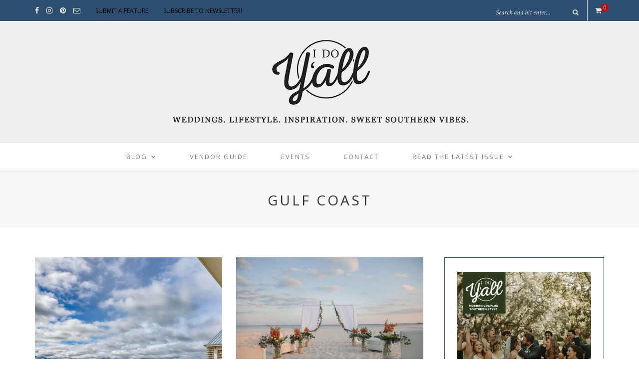

--- FILE ---
content_type: text/html; charset=UTF-8
request_url: https://www.idoyall.com/tag/gulf-coast/
body_size: 22098
content:
<!DOCTYPE html>
<html lang="en-US">
<head>

	<meta charset="UTF-8">
	<meta http-equiv="X-UA-Compatible" content="IE=edge">
	<meta name="viewport" content="width=device-width, initial-scale=1">

	<title>Gulf Coast Archives - I DO Y&#039;ALL</title>

	<link rel="profile" href="http://gmpg.org/xfn/11" />
	
		<link rel="shortcut icon" href="https://www.idoyall.com/wp-content/uploads/2017/05/favicon-2.png" />
		
	<link rel="alternate" type="application/rss+xml" title="I DO Y&#039;ALL RSS Feed" href="https://www.idoyall.com/feed/" />
	<link rel="alternate" type="application/atom+xml" title="I DO Y&#039;ALL Atom Feed" href="https://www.idoyall.com/feed/atom/" />
	<link rel="pingback" href="https://www.idoyall.com/xmlrpc.php" />

	<meta name='robots' content='index, follow, max-image-preview:large, max-snippet:-1, max-video-preview:-1' />
	<style>img:is([sizes="auto" i], [sizes^="auto," i]) { contain-intrinsic-size: 3000px 1500px }</style>
	
<!-- Google Tag Manager by PYS -->
    <script data-cfasync="false" data-pagespeed-no-defer>
	    window.dataLayerPYS = window.dataLayerPYS || [];
	</script>
<!-- End Google Tag Manager by PYS -->
	<!-- This site is optimized with the Yoast SEO plugin v26.8 - https://yoast.com/product/yoast-seo-wordpress/ -->
	<link rel="canonical" href="https://www.idoyall.com/tag/gulf-coast/" />
	<meta property="og:locale" content="en_US" />
	<meta property="og:type" content="article" />
	<meta property="og:title" content="Gulf Coast Archives - I DO Y&#039;ALL" />
	<meta property="og:url" content="https://www.idoyall.com/tag/gulf-coast/" />
	<meta property="og:site_name" content="I DO Y&#039;ALL" />
	<meta property="og:image" content="https://www.idoyall.com/wp-content/uploads/2017/05/favicon-2.png" />
	<meta property="og:image:width" content="512" />
	<meta property="og:image:height" content="512" />
	<meta property="og:image:type" content="image/png" />
	<meta name="twitter:card" content="summary_large_image" />
	<meta name="twitter:site" content="@idoyall" />
	<script type="application/ld+json" class="yoast-schema-graph">{"@context":"https://schema.org","@graph":[{"@type":"CollectionPage","@id":"https://www.idoyall.com/tag/gulf-coast/","url":"https://www.idoyall.com/tag/gulf-coast/","name":"Gulf Coast Archives - I DO Y&#039;ALL","isPartOf":{"@id":"https://www.idoyall.com/#website"},"primaryImageOfPage":{"@id":"https://www.idoyall.com/tag/gulf-coast/#primaryimage"},"image":{"@id":"https://www.idoyall.com/tag/gulf-coast/#primaryimage"},"thumbnailUrl":"https://www.idoyall.com/wp-content/uploads/2020/10/Gulf-Coast-Beach-House-Wedding-Must-Haves-featured-image.jpg","breadcrumb":{"@id":"https://www.idoyall.com/tag/gulf-coast/#breadcrumb"},"inLanguage":"en-US"},{"@type":"ImageObject","inLanguage":"en-US","@id":"https://www.idoyall.com/tag/gulf-coast/#primaryimage","url":"https://www.idoyall.com/wp-content/uploads/2020/10/Gulf-Coast-Beach-House-Wedding-Must-Haves-featured-image.jpg","contentUrl":"https://www.idoyall.com/wp-content/uploads/2020/10/Gulf-Coast-Beach-House-Wedding-Must-Haves-featured-image.jpg","width":680,"height":790},{"@type":"BreadcrumbList","@id":"https://www.idoyall.com/tag/gulf-coast/#breadcrumb","itemListElement":[{"@type":"ListItem","position":1,"name":"Home","item":"https://www.idoyall.com/"},{"@type":"ListItem","position":2,"name":"Gulf Coast"}]},{"@type":"WebSite","@id":"https://www.idoyall.com/#website","url":"https://www.idoyall.com/","name":"I DO YALL","description":"A wedding blog with a southern vibe.","publisher":{"@id":"https://www.idoyall.com/#organization"},"potentialAction":[{"@type":"SearchAction","target":{"@type":"EntryPoint","urlTemplate":"https://www.idoyall.com/?s={search_term_string}"},"query-input":{"@type":"PropertyValueSpecification","valueRequired":true,"valueName":"search_term_string"}}],"inLanguage":"en-US"},{"@type":"Organization","@id":"https://www.idoyall.com/#organization","name":"I Do Y'all","url":"https://www.idoyall.com/","logo":{"@type":"ImageObject","inLanguage":"en-US","@id":"https://www.idoyall.com/#/schema/logo/image/","url":"https://www.idoyall.com/wp-content/uploads/2017/04/idoyall-logo-for-blog.png","contentUrl":"https://www.idoyall.com/wp-content/uploads/2017/04/idoyall-logo-for-blog.png","width":1468,"height":1468,"caption":"I Do Y'all"},"image":{"@id":"https://www.idoyall.com/#/schema/logo/image/"},"sameAs":["https://www.facebook.com/idoyallblog","https://x.com/idoyall","https://www.instagram.com/idoyallblog/","https://www.pinterest.com/idoyall/"]}]}</script>
	<!-- / Yoast SEO plugin. -->


<script type='application/javascript'  id='pys-version-script'>console.log('PixelYourSite Free version 11.1.5.2');</script>
<link rel='dns-prefetch' href='//widgetlogic.org' />
<link rel='dns-prefetch' href='//www.googletagmanager.com' />
<link rel='dns-prefetch' href='//fonts.googleapis.com' />
<link rel='dns-prefetch' href='//pagead2.googlesyndication.com' />
<link rel="alternate" type="application/rss+xml" title="I DO Y&#039;ALL &raquo; Feed" href="https://www.idoyall.com/feed/" />
<link rel="alternate" type="application/rss+xml" title="I DO Y&#039;ALL &raquo; Comments Feed" href="https://www.idoyall.com/comments/feed/" />
<link rel="alternate" type="text/calendar" title="I DO Y&#039;ALL &raquo; iCal Feed" href="https://www.idoyall.com/events/?ical=1" />
<link rel="alternate" type="application/rss+xml" title="I DO Y&#039;ALL &raquo; Gulf Coast Tag Feed" href="https://www.idoyall.com/tag/gulf-coast/feed/" />
		<!-- This site uses the Google Analytics by ExactMetrics plugin v7.3.4 - Using Analytics tracking - https://www.exactmetrics.com/ -->
							<script src="//www.googletagmanager.com/gtag/js?id=UA-145075144-1"  data-cfasync="false" data-wpfc-render="false" type="text/javascript" async></script>
			<script data-cfasync="false" data-wpfc-render="false" type="text/javascript">
				var em_version = '7.3.4';
				var em_track_user = true;
				var em_no_track_reason = '';
				
								var disableStrs = [
															'ga-disable-UA-145075144-1',
									];

				/* Function to detect opted out users */
				function __gtagTrackerIsOptedOut() {
					for ( var index = 0; index < disableStrs.length; index++ ) {
						if ( document.cookie.indexOf( disableStrs[ index ] + '=true' ) > -1 ) {
							return true;
						}
					}

					return false;
				}

				/* Disable tracking if the opt-out cookie exists. */
				if ( __gtagTrackerIsOptedOut() ) {
					for ( var index = 0; index < disableStrs.length; index++ ) {
						window[ disableStrs[ index ] ] = true;
					}
				}

				/* Opt-out function */
				function __gtagTrackerOptout() {
					for ( var index = 0; index < disableStrs.length; index++ ) {
						document.cookie = disableStrs[ index ] + '=true; expires=Thu, 31 Dec 2099 23:59:59 UTC; path=/';
						window[ disableStrs[ index ] ] = true;
					}
				}

				if ( 'undefined' === typeof gaOptout ) {
					function gaOptout() {
						__gtagTrackerOptout();
					}
				}
								window.dataLayerPYS = window.dataLayerPYS || [];

				window.ExactMetricsDualTracker = {
					helpers: {},
					trackers: {},
				};
				if ( em_track_user ) {
					function __gtagDataLayer() {
						dataLayer.push( arguments );
					}

					function __gtagTracker( type, name, parameters ) {
						if (!parameters) {
							parameters = {};
						}

						if (parameters.send_to) {
							__gtagDataLayer.apply( null, arguments );
							return;
						}

						if ( type === 'event' ) {
							
															parameters.send_to = exactmetrics_frontend.ua;
								__gtagDataLayer( type, name, parameters );
													} else {
							__gtagDataLayer.apply( null, arguments );
						}
					}
					__gtagTracker( 'js', new Date() );
					__gtagTracker( 'set', {
						'developer_id.dNDMyYj' : true,
											} );
															__gtagTracker( 'config', 'UA-145075144-1', {"use_amp_client_id":"true","forceSSL":"true","anonymize_ip":"true"} );
										window.gtag = __gtagTracker;											(function () {
							/* https://developers.google.com/analytics/devguides/collection/analyticsjs/ */
							/* ga and __gaTracker compatibility shim. */
							var noopfn = function () {
								return null;
							};
							var newtracker = function () {
								return new Tracker();
							};
							var Tracker = function () {
								return null;
							};
							var p = Tracker.prototype;
							p.get = noopfn;
							p.set = noopfn;
							p.send = function (){
								var args = Array.prototype.slice.call(arguments);
								args.unshift( 'send' );
								__gaTracker.apply(null, args);
							};
							var __gaTracker = function () {
								var len = arguments.length;
								if ( len === 0 ) {
									return;
								}
								var f = arguments[len - 1];
								if ( typeof f !== 'object' || f === null || typeof f.hitCallback !== 'function' ) {
									if ( 'send' === arguments[0] ) {
										var hitConverted, hitObject = false, action;
										if ( 'event' === arguments[1] ) {
											if ( 'undefined' !== typeof arguments[3] ) {
												hitObject = {
													'eventAction': arguments[3],
													'eventCategory': arguments[2],
													'eventLabel': arguments[4],
													'value': arguments[5] ? arguments[5] : 1,
												}
											}
										}
										if ( 'pageview' === arguments[1] ) {
											if ( 'undefined' !== typeof arguments[2] ) {
												hitObject = {
													'eventAction': 'page_view',
													'page_path' : arguments[2],
												}
											}
										}
										if ( typeof arguments[2] === 'object' ) {
											hitObject = arguments[2];
										}
										if ( typeof arguments[5] === 'object' ) {
											Object.assign( hitObject, arguments[5] );
										}
										if ( 'undefined' !== typeof arguments[1].hitType ) {
											hitObject = arguments[1];
											if ( 'pageview' === hitObject.hitType ) {
												hitObject.eventAction = 'page_view';
											}
										}
										if ( hitObject ) {
											action = 'timing' === arguments[1].hitType ? 'timing_complete' : hitObject.eventAction;
											hitConverted = mapArgs( hitObject );
											__gtagTracker( 'event', action, hitConverted );
										}
									}
									return;
								}

								function mapArgs( args ) {
									var arg, hit = {};
									var gaMap = {
										'eventCategory': 'event_category',
										'eventAction': 'event_action',
										'eventLabel': 'event_label',
										'eventValue': 'event_value',
										'nonInteraction': 'non_interaction',
										'timingCategory': 'event_category',
										'timingVar': 'name',
										'timingValue': 'value',
										'timingLabel': 'event_label',
										'page' : 'page_path',
										'location' : 'page_location',
										'title' : 'page_title',
									};
									for ( arg in args ) {
																				if ( ! ( ! args.hasOwnProperty(arg) || ! gaMap.hasOwnProperty(arg) ) ) {
											hit[gaMap[arg]] = args[arg];
										} else {
											hit[arg] = args[arg];
										}
									}
									return hit;
								}

								try {
									f.hitCallback();
								} catch ( ex ) {
								}
							};
							__gaTracker.create = newtracker;
							__gaTracker.getByName = newtracker;
							__gaTracker.getAll = function () {
								return [];
							};
							__gaTracker.remove = noopfn;
							__gaTracker.loaded = true;
							window['__gaTracker'] = __gaTracker;
						})();
									} else {
										console.log( "" );
					( function () {
							function __gtagTracker() {
								return null;
							}
							window['__gtagTracker'] = __gtagTracker;
							window['gtag'] = __gtagTracker;
					} )();
									}
			</script>
				<!-- / Google Analytics by ExactMetrics -->
		<script type="text/javascript">
/* <![CDATA[ */
window._wpemojiSettings = {"baseUrl":"https:\/\/s.w.org\/images\/core\/emoji\/16.0.1\/72x72\/","ext":".png","svgUrl":"https:\/\/s.w.org\/images\/core\/emoji\/16.0.1\/svg\/","svgExt":".svg","source":{"concatemoji":"https:\/\/www.idoyall.com\/wp-includes\/js\/wp-emoji-release.min.js?ver=6.8.3"}};
/*! This file is auto-generated */
!function(s,n){var o,i,e;function c(e){try{var t={supportTests:e,timestamp:(new Date).valueOf()};sessionStorage.setItem(o,JSON.stringify(t))}catch(e){}}function p(e,t,n){e.clearRect(0,0,e.canvas.width,e.canvas.height),e.fillText(t,0,0);var t=new Uint32Array(e.getImageData(0,0,e.canvas.width,e.canvas.height).data),a=(e.clearRect(0,0,e.canvas.width,e.canvas.height),e.fillText(n,0,0),new Uint32Array(e.getImageData(0,0,e.canvas.width,e.canvas.height).data));return t.every(function(e,t){return e===a[t]})}function u(e,t){e.clearRect(0,0,e.canvas.width,e.canvas.height),e.fillText(t,0,0);for(var n=e.getImageData(16,16,1,1),a=0;a<n.data.length;a++)if(0!==n.data[a])return!1;return!0}function f(e,t,n,a){switch(t){case"flag":return n(e,"\ud83c\udff3\ufe0f\u200d\u26a7\ufe0f","\ud83c\udff3\ufe0f\u200b\u26a7\ufe0f")?!1:!n(e,"\ud83c\udde8\ud83c\uddf6","\ud83c\udde8\u200b\ud83c\uddf6")&&!n(e,"\ud83c\udff4\udb40\udc67\udb40\udc62\udb40\udc65\udb40\udc6e\udb40\udc67\udb40\udc7f","\ud83c\udff4\u200b\udb40\udc67\u200b\udb40\udc62\u200b\udb40\udc65\u200b\udb40\udc6e\u200b\udb40\udc67\u200b\udb40\udc7f");case"emoji":return!a(e,"\ud83e\udedf")}return!1}function g(e,t,n,a){var r="undefined"!=typeof WorkerGlobalScope&&self instanceof WorkerGlobalScope?new OffscreenCanvas(300,150):s.createElement("canvas"),o=r.getContext("2d",{willReadFrequently:!0}),i=(o.textBaseline="top",o.font="600 32px Arial",{});return e.forEach(function(e){i[e]=t(o,e,n,a)}),i}function t(e){var t=s.createElement("script");t.src=e,t.defer=!0,s.head.appendChild(t)}"undefined"!=typeof Promise&&(o="wpEmojiSettingsSupports",i=["flag","emoji"],n.supports={everything:!0,everythingExceptFlag:!0},e=new Promise(function(e){s.addEventListener("DOMContentLoaded",e,{once:!0})}),new Promise(function(t){var n=function(){try{var e=JSON.parse(sessionStorage.getItem(o));if("object"==typeof e&&"number"==typeof e.timestamp&&(new Date).valueOf()<e.timestamp+604800&&"object"==typeof e.supportTests)return e.supportTests}catch(e){}return null}();if(!n){if("undefined"!=typeof Worker&&"undefined"!=typeof OffscreenCanvas&&"undefined"!=typeof URL&&URL.createObjectURL&&"undefined"!=typeof Blob)try{var e="postMessage("+g.toString()+"("+[JSON.stringify(i),f.toString(),p.toString(),u.toString()].join(",")+"));",a=new Blob([e],{type:"text/javascript"}),r=new Worker(URL.createObjectURL(a),{name:"wpTestEmojiSupports"});return void(r.onmessage=function(e){c(n=e.data),r.terminate(),t(n)})}catch(e){}c(n=g(i,f,p,u))}t(n)}).then(function(e){for(var t in e)n.supports[t]=e[t],n.supports.everything=n.supports.everything&&n.supports[t],"flag"!==t&&(n.supports.everythingExceptFlag=n.supports.everythingExceptFlag&&n.supports[t]);n.supports.everythingExceptFlag=n.supports.everythingExceptFlag&&!n.supports.flag,n.DOMReady=!1,n.readyCallback=function(){n.DOMReady=!0}}).then(function(){return e}).then(function(){var e;n.supports.everything||(n.readyCallback(),(e=n.source||{}).concatemoji?t(e.concatemoji):e.wpemoji&&e.twemoji&&(t(e.twemoji),t(e.wpemoji)))}))}((window,document),window._wpemojiSettings);
/* ]]> */
</script>
<link rel='stylesheet' id='stripe-main-styles-css' href='https://www.idoyall.com/wp-content/mu-plugins/vendor/godaddy/mwc-core/assets/css/stripe-settings.css' type='text/css' media='all' />
<link rel='stylesheet' id='pt-cv-public-style-css' href='https://www.idoyall.com/wp-content/plugins/content-views-query-and-display-post-page/public/assets/css/cv.css?ver=4.2.1' type='text/css' media='all' />
<style id='wp-emoji-styles-inline-css' type='text/css'>

	img.wp-smiley, img.emoji {
		display: inline !important;
		border: none !important;
		box-shadow: none !important;
		height: 1em !important;
		width: 1em !important;
		margin: 0 0.07em !important;
		vertical-align: -0.1em !important;
		background: none !important;
		padding: 0 !important;
	}
</style>
<link rel='stylesheet' id='wp-block-library-css' href='https://www.idoyall.com/wp-includes/css/dist/block-library/style.min.css?ver=6.8.3' type='text/css' media='all' />
<style id='classic-theme-styles-inline-css' type='text/css'>
/*! This file is auto-generated */
.wp-block-button__link{color:#fff;background-color:#32373c;border-radius:9999px;box-shadow:none;text-decoration:none;padding:calc(.667em + 2px) calc(1.333em + 2px);font-size:1.125em}.wp-block-file__button{background:#32373c;color:#fff;text-decoration:none}
</style>
<link rel='stylesheet' id='coblocks-frontend-css' href='https://www.idoyall.com/wp-content/plugins/coblocks/dist/style-coblocks-1.css?ver=3.1.16' type='text/css' media='all' />
<link rel='stylesheet' id='coblocks-extensions-css' href='https://www.idoyall.com/wp-content/plugins/coblocks/dist/style-coblocks-extensions.css?ver=3.1.16' type='text/css' media='all' />
<link rel='stylesheet' id='coblocks-animation-css' href='https://www.idoyall.com/wp-content/plugins/coblocks/dist/style-coblocks-animation.css?ver=2677611078ee87eb3b1c' type='text/css' media='all' />
<link rel='stylesheet' id='block-widget-css' href='https://www.idoyall.com/wp-content/plugins/widget-logic/block_widget/css/widget.css?ver=1768295868' type='text/css' media='all' />
<style id='global-styles-inline-css' type='text/css'>
:root{--wp--preset--aspect-ratio--square: 1;--wp--preset--aspect-ratio--4-3: 4/3;--wp--preset--aspect-ratio--3-4: 3/4;--wp--preset--aspect-ratio--3-2: 3/2;--wp--preset--aspect-ratio--2-3: 2/3;--wp--preset--aspect-ratio--16-9: 16/9;--wp--preset--aspect-ratio--9-16: 9/16;--wp--preset--color--black: #000000;--wp--preset--color--cyan-bluish-gray: #abb8c3;--wp--preset--color--white: #ffffff;--wp--preset--color--pale-pink: #f78da7;--wp--preset--color--vivid-red: #cf2e2e;--wp--preset--color--luminous-vivid-orange: #ff6900;--wp--preset--color--luminous-vivid-amber: #fcb900;--wp--preset--color--light-green-cyan: #7bdcb5;--wp--preset--color--vivid-green-cyan: #00d084;--wp--preset--color--pale-cyan-blue: #8ed1fc;--wp--preset--color--vivid-cyan-blue: #0693e3;--wp--preset--color--vivid-purple: #9b51e0;--wp--preset--gradient--vivid-cyan-blue-to-vivid-purple: linear-gradient(135deg,rgba(6,147,227,1) 0%,rgb(155,81,224) 100%);--wp--preset--gradient--light-green-cyan-to-vivid-green-cyan: linear-gradient(135deg,rgb(122,220,180) 0%,rgb(0,208,130) 100%);--wp--preset--gradient--luminous-vivid-amber-to-luminous-vivid-orange: linear-gradient(135deg,rgba(252,185,0,1) 0%,rgba(255,105,0,1) 100%);--wp--preset--gradient--luminous-vivid-orange-to-vivid-red: linear-gradient(135deg,rgba(255,105,0,1) 0%,rgb(207,46,46) 100%);--wp--preset--gradient--very-light-gray-to-cyan-bluish-gray: linear-gradient(135deg,rgb(238,238,238) 0%,rgb(169,184,195) 100%);--wp--preset--gradient--cool-to-warm-spectrum: linear-gradient(135deg,rgb(74,234,220) 0%,rgb(151,120,209) 20%,rgb(207,42,186) 40%,rgb(238,44,130) 60%,rgb(251,105,98) 80%,rgb(254,248,76) 100%);--wp--preset--gradient--blush-light-purple: linear-gradient(135deg,rgb(255,206,236) 0%,rgb(152,150,240) 100%);--wp--preset--gradient--blush-bordeaux: linear-gradient(135deg,rgb(254,205,165) 0%,rgb(254,45,45) 50%,rgb(107,0,62) 100%);--wp--preset--gradient--luminous-dusk: linear-gradient(135deg,rgb(255,203,112) 0%,rgb(199,81,192) 50%,rgb(65,88,208) 100%);--wp--preset--gradient--pale-ocean: linear-gradient(135deg,rgb(255,245,203) 0%,rgb(182,227,212) 50%,rgb(51,167,181) 100%);--wp--preset--gradient--electric-grass: linear-gradient(135deg,rgb(202,248,128) 0%,rgb(113,206,126) 100%);--wp--preset--gradient--midnight: linear-gradient(135deg,rgb(2,3,129) 0%,rgb(40,116,252) 100%);--wp--preset--font-size--small: 13px;--wp--preset--font-size--medium: 20px;--wp--preset--font-size--large: 36px;--wp--preset--font-size--x-large: 42px;--wp--preset--spacing--20: 0.44rem;--wp--preset--spacing--30: 0.67rem;--wp--preset--spacing--40: 1rem;--wp--preset--spacing--50: 1.5rem;--wp--preset--spacing--60: 2.25rem;--wp--preset--spacing--70: 3.38rem;--wp--preset--spacing--80: 5.06rem;--wp--preset--shadow--natural: 6px 6px 9px rgba(0, 0, 0, 0.2);--wp--preset--shadow--deep: 12px 12px 50px rgba(0, 0, 0, 0.4);--wp--preset--shadow--sharp: 6px 6px 0px rgba(0, 0, 0, 0.2);--wp--preset--shadow--outlined: 6px 6px 0px -3px rgba(255, 255, 255, 1), 6px 6px rgba(0, 0, 0, 1);--wp--preset--shadow--crisp: 6px 6px 0px rgba(0, 0, 0, 1);}:where(.is-layout-flex){gap: 0.5em;}:where(.is-layout-grid){gap: 0.5em;}body .is-layout-flex{display: flex;}.is-layout-flex{flex-wrap: wrap;align-items: center;}.is-layout-flex > :is(*, div){margin: 0;}body .is-layout-grid{display: grid;}.is-layout-grid > :is(*, div){margin: 0;}:where(.wp-block-columns.is-layout-flex){gap: 2em;}:where(.wp-block-columns.is-layout-grid){gap: 2em;}:where(.wp-block-post-template.is-layout-flex){gap: 1.25em;}:where(.wp-block-post-template.is-layout-grid){gap: 1.25em;}.has-black-color{color: var(--wp--preset--color--black) !important;}.has-cyan-bluish-gray-color{color: var(--wp--preset--color--cyan-bluish-gray) !important;}.has-white-color{color: var(--wp--preset--color--white) !important;}.has-pale-pink-color{color: var(--wp--preset--color--pale-pink) !important;}.has-vivid-red-color{color: var(--wp--preset--color--vivid-red) !important;}.has-luminous-vivid-orange-color{color: var(--wp--preset--color--luminous-vivid-orange) !important;}.has-luminous-vivid-amber-color{color: var(--wp--preset--color--luminous-vivid-amber) !important;}.has-light-green-cyan-color{color: var(--wp--preset--color--light-green-cyan) !important;}.has-vivid-green-cyan-color{color: var(--wp--preset--color--vivid-green-cyan) !important;}.has-pale-cyan-blue-color{color: var(--wp--preset--color--pale-cyan-blue) !important;}.has-vivid-cyan-blue-color{color: var(--wp--preset--color--vivid-cyan-blue) !important;}.has-vivid-purple-color{color: var(--wp--preset--color--vivid-purple) !important;}.has-black-background-color{background-color: var(--wp--preset--color--black) !important;}.has-cyan-bluish-gray-background-color{background-color: var(--wp--preset--color--cyan-bluish-gray) !important;}.has-white-background-color{background-color: var(--wp--preset--color--white) !important;}.has-pale-pink-background-color{background-color: var(--wp--preset--color--pale-pink) !important;}.has-vivid-red-background-color{background-color: var(--wp--preset--color--vivid-red) !important;}.has-luminous-vivid-orange-background-color{background-color: var(--wp--preset--color--luminous-vivid-orange) !important;}.has-luminous-vivid-amber-background-color{background-color: var(--wp--preset--color--luminous-vivid-amber) !important;}.has-light-green-cyan-background-color{background-color: var(--wp--preset--color--light-green-cyan) !important;}.has-vivid-green-cyan-background-color{background-color: var(--wp--preset--color--vivid-green-cyan) !important;}.has-pale-cyan-blue-background-color{background-color: var(--wp--preset--color--pale-cyan-blue) !important;}.has-vivid-cyan-blue-background-color{background-color: var(--wp--preset--color--vivid-cyan-blue) !important;}.has-vivid-purple-background-color{background-color: var(--wp--preset--color--vivid-purple) !important;}.has-black-border-color{border-color: var(--wp--preset--color--black) !important;}.has-cyan-bluish-gray-border-color{border-color: var(--wp--preset--color--cyan-bluish-gray) !important;}.has-white-border-color{border-color: var(--wp--preset--color--white) !important;}.has-pale-pink-border-color{border-color: var(--wp--preset--color--pale-pink) !important;}.has-vivid-red-border-color{border-color: var(--wp--preset--color--vivid-red) !important;}.has-luminous-vivid-orange-border-color{border-color: var(--wp--preset--color--luminous-vivid-orange) !important;}.has-luminous-vivid-amber-border-color{border-color: var(--wp--preset--color--luminous-vivid-amber) !important;}.has-light-green-cyan-border-color{border-color: var(--wp--preset--color--light-green-cyan) !important;}.has-vivid-green-cyan-border-color{border-color: var(--wp--preset--color--vivid-green-cyan) !important;}.has-pale-cyan-blue-border-color{border-color: var(--wp--preset--color--pale-cyan-blue) !important;}.has-vivid-cyan-blue-border-color{border-color: var(--wp--preset--color--vivid-cyan-blue) !important;}.has-vivid-purple-border-color{border-color: var(--wp--preset--color--vivid-purple) !important;}.has-vivid-cyan-blue-to-vivid-purple-gradient-background{background: var(--wp--preset--gradient--vivid-cyan-blue-to-vivid-purple) !important;}.has-light-green-cyan-to-vivid-green-cyan-gradient-background{background: var(--wp--preset--gradient--light-green-cyan-to-vivid-green-cyan) !important;}.has-luminous-vivid-amber-to-luminous-vivid-orange-gradient-background{background: var(--wp--preset--gradient--luminous-vivid-amber-to-luminous-vivid-orange) !important;}.has-luminous-vivid-orange-to-vivid-red-gradient-background{background: var(--wp--preset--gradient--luminous-vivid-orange-to-vivid-red) !important;}.has-very-light-gray-to-cyan-bluish-gray-gradient-background{background: var(--wp--preset--gradient--very-light-gray-to-cyan-bluish-gray) !important;}.has-cool-to-warm-spectrum-gradient-background{background: var(--wp--preset--gradient--cool-to-warm-spectrum) !important;}.has-blush-light-purple-gradient-background{background: var(--wp--preset--gradient--blush-light-purple) !important;}.has-blush-bordeaux-gradient-background{background: var(--wp--preset--gradient--blush-bordeaux) !important;}.has-luminous-dusk-gradient-background{background: var(--wp--preset--gradient--luminous-dusk) !important;}.has-pale-ocean-gradient-background{background: var(--wp--preset--gradient--pale-ocean) !important;}.has-electric-grass-gradient-background{background: var(--wp--preset--gradient--electric-grass) !important;}.has-midnight-gradient-background{background: var(--wp--preset--gradient--midnight) !important;}.has-small-font-size{font-size: var(--wp--preset--font-size--small) !important;}.has-medium-font-size{font-size: var(--wp--preset--font-size--medium) !important;}.has-large-font-size{font-size: var(--wp--preset--font-size--large) !important;}.has-x-large-font-size{font-size: var(--wp--preset--font-size--x-large) !important;}
:where(.wp-block-post-template.is-layout-flex){gap: 1.25em;}:where(.wp-block-post-template.is-layout-grid){gap: 1.25em;}
:where(.wp-block-columns.is-layout-flex){gap: 2em;}:where(.wp-block-columns.is-layout-grid){gap: 2em;}
:root :where(.wp-block-pullquote){font-size: 1.5em;line-height: 1.6;}
</style>
<link crossorigin="anonymous" rel='stylesheet' id='coblocks-block-fonts-css' href='//fonts.googleapis.com/css?family=Playfair+Display%3A100%2C100italic%2C200%2C200italic%2C300%2C300italic%2C400%2C400italic%2C500%2C500italic%2C600%2C600italic%2C700%2C700italic%2C800%2C800italic%2C900%2C900italic%7C&#038;ver=3.1.16' type='text/css' media='all' />
<link rel='stylesheet' id='contact-form-7-css' href='https://www.idoyall.com/wp-content/plugins/contact-form-7/includes/css/styles.css?ver=6.1.4' type='text/css' media='all' />
<link rel='stylesheet' id='searchandfilter-css' href='https://www.idoyall.com/wp-content/plugins/search-filter/style.css?ver=1' type='text/css' media='all' />
<link rel='stylesheet' id='owl.carousel.css-css' href='https://www.idoyall.com/wp-content/plugins/showcase-visual-composer-addon/assets/css/owl.carousel.min.css?ver=1.3.3' type='text/css' media='' />
<link rel='stylesheet' id='owl.theme.css-css' href='https://www.idoyall.com/wp-content/plugins/showcase-visual-composer-addon/assets/css/owl.theme.min.css?ver=1.3.3' type='text/css' media='' />
<link rel='stylesheet' id='sc.vc.addon.style-css' href='https://www.idoyall.com/wp-content/plugins/showcase-visual-composer-addon/assets/css/style.min.css?ver=1.0.4' type='text/css' media='' />
<link rel='stylesheet' id='woocommerce-layout-css' href='https://www.idoyall.com/wp-content/plugins/woocommerce/assets/css/woocommerce-layout.css?ver=10.4.3' type='text/css' media='all' />
<link rel='stylesheet' id='woocommerce-smallscreen-css' href='https://www.idoyall.com/wp-content/plugins/woocommerce/assets/css/woocommerce-smallscreen.css?ver=10.4.3' type='text/css' media='only screen and (max-width: 768px)' />
<link rel='stylesheet' id='woocommerce-general-css' href='https://www.idoyall.com/wp-content/plugins/woocommerce/assets/css/woocommerce.css?ver=10.4.3' type='text/css' media='all' />
<style id='woocommerce-inline-inline-css' type='text/css'>
.woocommerce form .form-row .required { visibility: visible; }
</style>
<link rel='stylesheet' id='wp-components-css' href='https://www.idoyall.com/wp-includes/css/dist/components/style.min.css?ver=6.8.3' type='text/css' media='all' />
<link rel='stylesheet' id='godaddy-styles-css' href='https://www.idoyall.com/wp-content/plugins/coblocks/includes/Dependencies/GoDaddy/Styles/build/latest.css?ver=2.0.2' type='text/css' media='all' />
<link rel='stylesheet' id='sp_style-css' href='https://www.idoyall.com/wp-content/themes/oleander/style.css?ver=6.8.3' type='text/css' media='all' />
<link rel='stylesheet' id='fontawesome-css-css' href='https://www.idoyall.com/wp-content/themes/oleander/css/font-awesome.min.css?ver=6.8.3' type='text/css' media='all' />
<link rel='stylesheet' id='bxslider-css-css' href='https://www.idoyall.com/wp-content/themes/oleander/css/jquery.bxslider.css?ver=6.8.3' type='text/css' media='all' />
<link rel='stylesheet' id='responsive-css' href='https://www.idoyall.com/wp-content/themes/oleander/css/responsive.css?ver=6.8.3' type='text/css' media='all' />
<link crossorigin="anonymous" rel='stylesheet' id='default_font-css' href='https://fonts.googleapis.com/css?family=Open+Sans%3A400%2C400italic%2C700%2C700italic&#038;subset=latin%2Clatin-ext&#038;ver=6.8.3' type='text/css' media='all' />
<link crossorigin="anonymous" rel='stylesheet' id='default_headings-css' href='https://fonts.googleapis.com/css?family=Playfair+Display%3A400%2C400italic%2C700%2C700italic&#038;subset=latin%2Clatin-ext&#038;ver=6.8.3' type='text/css' media='all' />
<link crossorigin="anonymous" rel='stylesheet' id='default_secondary-css' href='https://fonts.googleapis.com/css?family=Crimson+Text%3A400%2C400italic%2C700&#038;ver=6.8.3' type='text/css' media='all' />
<script type="text/javascript" id="exactmetrics-frontend-script-js-extra">
/* <![CDATA[ */
var exactmetrics_frontend = {"js_events_tracking":"true","download_extensions":"zip,mp3,mpeg,pdf,docx,pptx,xlsx,rar","inbound_paths":"[{\"path\":\"\\\/go\\\/\",\"label\":\"affiliate\"},{\"path\":\"\\\/recommend\\\/\",\"label\":\"affiliate\"}]","home_url":"https:\/\/www.idoyall.com","hash_tracking":"false","ua":"UA-145075144-1","v4_id":""};
/* ]]> */
</script>
<script type="text/javascript" src="https://www.idoyall.com/wp-content/plugins/exactmetrics-premium/assets/js/frontend-gtag.min.js?ver=7.3.4" id="exactmetrics-frontend-script-js"></script>
<script type="text/javascript" src="https://www.idoyall.com/wp-includes/js/tinymce/tinymce.min.js?ver=49110-20250317" id="wp-tinymce-root-js"></script>
<script type="text/javascript" src="https://www.idoyall.com/wp-includes/js/tinymce/plugins/compat3x/plugin.min.js?ver=49110-20250317" id="wp-tinymce-js"></script>
<script type="text/javascript" src="https://www.idoyall.com/wp-includes/js/jquery/jquery.min.js?ver=3.7.1" id="jquery-core-js"></script>
<script type="text/javascript" src="https://www.idoyall.com/wp-includes/js/jquery/jquery-migrate.min.js?ver=3.4.1" id="jquery-migrate-js"></script>
<script type="text/javascript" src="https://www.idoyall.com/wp-content/plugins/woocommerce/assets/js/jquery-blockui/jquery.blockUI.min.js?ver=2.7.0-wc.10.4.3" id="wc-jquery-blockui-js" data-wp-strategy="defer"></script>
<script type="text/javascript" id="wc-add-to-cart-js-extra">
/* <![CDATA[ */
var wc_add_to_cart_params = {"ajax_url":"\/wp-admin\/admin-ajax.php","wc_ajax_url":"\/?wc-ajax=%%endpoint%%","i18n_view_cart":"View cart","cart_url":"https:\/\/www.idoyall.com\/cart\/","is_cart":"","cart_redirect_after_add":"no"};
/* ]]> */
</script>
<script type="text/javascript" src="https://www.idoyall.com/wp-content/plugins/woocommerce/assets/js/frontend/add-to-cart.min.js?ver=10.4.3" id="wc-add-to-cart-js" data-wp-strategy="defer"></script>
<script type="text/javascript" src="https://www.idoyall.com/wp-content/plugins/woocommerce/assets/js/js-cookie/js.cookie.min.js?ver=2.1.4-wc.10.4.3" id="wc-js-cookie-js" defer="defer" data-wp-strategy="defer"></script>
<script type="text/javascript" id="woocommerce-js-extra">
/* <![CDATA[ */
var woocommerce_params = {"ajax_url":"\/wp-admin\/admin-ajax.php","wc_ajax_url":"\/?wc-ajax=%%endpoint%%","i18n_password_show":"Show password","i18n_password_hide":"Hide password"};
/* ]]> */
</script>
<script type="text/javascript" src="https://www.idoyall.com/wp-content/plugins/woocommerce/assets/js/frontend/woocommerce.min.js?ver=10.4.3" id="woocommerce-js" defer="defer" data-wp-strategy="defer"></script>
<script type="text/javascript" src="https://www.idoyall.com/wp-content/plugins/js_composer/assets/js/vendors/woocommerce-add-to-cart.js?ver=4.12" id="vc_woocommerce-add-to-cart-js-js"></script>
<script type="text/javascript" src="https://www.idoyall.com/wp-content/plugins/pixelyoursite/dist/scripts/jquery.bind-first-0.2.3.min.js?ver=0.2.3" id="jquery-bind-first-js"></script>
<script type="text/javascript" src="https://www.idoyall.com/wp-content/plugins/pixelyoursite/dist/scripts/js.cookie-2.1.3.min.js?ver=2.1.3" id="js-cookie-pys-js"></script>
<script type="text/javascript" src="https://www.idoyall.com/wp-content/plugins/pixelyoursite/dist/scripts/tld.min.js?ver=2.3.1" id="js-tld-js"></script>
<script type="text/javascript" id="pys-js-extra">
/* <![CDATA[ */
var pysOptions = {"staticEvents":{"facebook":{"init_event":[{"delay":0,"type":"static","ajaxFire":false,"name":"PageView","pixelIds":["1830054733938582"],"eventID":"a725cc75-a8d5-46de-9410-c3978f200e6f","params":{"page_title":"Gulf Coast","post_type":"tag","post_id":576,"plugin":"PixelYourSite","user_role":"guest","event_url":"www.idoyall.com\/tag\/gulf-coast\/"},"e_id":"init_event","ids":[],"hasTimeWindow":false,"timeWindow":0,"woo_order":"","edd_order":""}]}},"dynamicEvents":{"woo_add_to_cart_on_button_click":{"facebook":{"delay":0,"type":"dyn","name":"AddToCart","pixelIds":["1830054733938582"],"eventID":"2811cd33-37ef-4ca5-b76d-eb717170e786","params":{"page_title":"Gulf Coast","post_type":"tag","post_id":576,"plugin":"PixelYourSite","user_role":"guest","event_url":"www.idoyall.com\/tag\/gulf-coast\/"},"e_id":"woo_add_to_cart_on_button_click","ids":[],"hasTimeWindow":false,"timeWindow":0,"woo_order":"","edd_order":""}}},"triggerEvents":[],"triggerEventTypes":[],"facebook":{"pixelIds":["1830054733938582"],"advancedMatching":[],"advancedMatchingEnabled":false,"removeMetadata":false,"wooVariableAsSimple":false,"serverApiEnabled":false,"wooCRSendFromServer":false,"send_external_id":null,"enabled_medical":false,"do_not_track_medical_param":["event_url","post_title","page_title","landing_page","content_name","categories","category_name","tags"],"meta_ldu":false},"ga":{"trackingIds":["UA-145075144-1"],"commentEventEnabled":true,"downloadEnabled":true,"formEventEnabled":true,"crossDomainEnabled":false,"crossDomainAcceptIncoming":false,"crossDomainDomains":[],"isDebugEnabled":[],"serverContainerUrls":{"UA-145075144-1":{"enable_server_container":"","server_container_url":"","transport_url":""}},"additionalConfig":{"UA-145075144-1":{"first_party_collection":true}},"disableAdvertisingFeatures":false,"disableAdvertisingPersonalization":false,"wooVariableAsSimple":true,"custom_page_view_event":false},"debug":"","siteUrl":"https:\/\/www.idoyall.com","ajaxUrl":"https:\/\/www.idoyall.com\/wp-admin\/admin-ajax.php","ajax_event":"05cfa72fc4","enable_remove_download_url_param":"1","cookie_duration":"7","last_visit_duration":"60","enable_success_send_form":"","ajaxForServerEvent":"1","ajaxForServerStaticEvent":"1","useSendBeacon":"1","send_external_id":"1","external_id_expire":"180","track_cookie_for_subdomains":"1","google_consent_mode":"1","gdpr":{"ajax_enabled":false,"all_disabled_by_api":false,"facebook_disabled_by_api":false,"analytics_disabled_by_api":false,"google_ads_disabled_by_api":false,"pinterest_disabled_by_api":false,"bing_disabled_by_api":false,"reddit_disabled_by_api":false,"externalID_disabled_by_api":false,"facebook_prior_consent_enabled":false,"analytics_prior_consent_enabled":true,"google_ads_prior_consent_enabled":null,"pinterest_prior_consent_enabled":true,"bing_prior_consent_enabled":true,"cookiebot_integration_enabled":false,"cookiebot_facebook_consent_category":"marketing","cookiebot_analytics_consent_category":"statistics","cookiebot_tiktok_consent_category":"marketing","cookiebot_google_ads_consent_category":"marketing","cookiebot_pinterest_consent_category":"marketing","cookiebot_bing_consent_category":"marketing","consent_magic_integration_enabled":false,"real_cookie_banner_integration_enabled":false,"cookie_notice_integration_enabled":false,"cookie_law_info_integration_enabled":false,"analytics_storage":{"enabled":true,"value":"granted","filter":false},"ad_storage":{"enabled":true,"value":"granted","filter":false},"ad_user_data":{"enabled":true,"value":"granted","filter":false},"ad_personalization":{"enabled":true,"value":"granted","filter":false}},"cookie":{"disabled_all_cookie":false,"disabled_start_session_cookie":false,"disabled_advanced_form_data_cookie":false,"disabled_landing_page_cookie":false,"disabled_first_visit_cookie":false,"disabled_trafficsource_cookie":false,"disabled_utmTerms_cookie":false,"disabled_utmId_cookie":false},"tracking_analytics":{"TrafficSource":"direct","TrafficLanding":"undefined","TrafficUtms":[],"TrafficUtmsId":[]},"GATags":{"ga_datalayer_type":"default","ga_datalayer_name":"dataLayerPYS"},"woo":{"enabled":true,"enabled_save_data_to_orders":true,"addToCartOnButtonEnabled":true,"addToCartOnButtonValueEnabled":true,"addToCartOnButtonValueOption":"price","singleProductId":null,"removeFromCartSelector":"form.woocommerce-cart-form .remove","addToCartCatchMethod":"add_cart_js","is_order_received_page":false,"containOrderId":false},"edd":{"enabled":false},"cache_bypass":"1769320384"};
/* ]]> */
</script>
<script type="text/javascript" src="https://www.idoyall.com/wp-content/plugins/pixelyoursite/dist/scripts/public.js?ver=11.1.5.2" id="pys-js"></script>

<!-- Google tag (gtag.js) snippet added by Site Kit -->
<!-- Google Analytics snippet added by Site Kit -->
<script type="text/javascript" src="https://www.googletagmanager.com/gtag/js?id=G-2YZT0SCGTW&l=dataLayerPYS" id="google_gtagjs-js" async></script>
<script type="text/javascript" id="google_gtagjs-js-after">
/* <![CDATA[ */
window.dataLayerPYS = window.dataLayerPYS || [];function gtag(){dataLayerPYS.push(arguments);}
gtag("set","linker",{"domains":["www.idoyall.com"]});
gtag("js", new Date());
gtag("set", "developer_id.dZTNiMT", true);
gtag("config", "G-2YZT0SCGTW");
/* ]]> */
</script>
<link rel="https://api.w.org/" href="https://www.idoyall.com/wp-json/" /><link rel="alternate" title="JSON" type="application/json" href="https://www.idoyall.com/wp-json/wp/v2/tags/576" /><link rel="EditURI" type="application/rsd+xml" title="RSD" href="https://www.idoyall.com/xmlrpc.php?rsd" />
<meta name="generator" content="WordPress 6.8.3" />
<meta name="generator" content="WooCommerce 10.4.3" />
<meta name="generator" content="Site Kit by Google 1.170.0" /><meta name="tec-api-version" content="v1"><meta name="tec-api-origin" content="https://www.idoyall.com"><link rel="alternate" href="https://www.idoyall.com/wp-json/tribe/events/v1/events/?tags=gulf-coast" />    <style type="text/css">
	
		#header { padding-top:30px; padding-bottom:30px; }
		#top-bar { background:#2c4e70; }		#top-bar { border-color:#ffffff; }		#top-social a { color:#f7f7f7; }		#top-social a:hover { color:#d1d1d1; }		#top-search i { color:#e5e5e5; }				#top-search input { color:#e5e5e5; }
		#top-search ::-webkit-input-placeholder { color: #e5e5e5; }
		#top-search ::-moz-placeholder { color: #e5e5e5; }
		#top-search :-ms-input-placeholder { color: #e5e5e5; }
				#header { background-color:#efefed; }														#nav-wrapper .menu li a { color:#777777; }				#nav-wrapper .menu > li.menu-item-has-children > a:after { color:#2c4e70; }		#nav-wrapper .menu .sub-menu, #nav-wrapper .menu .children { background-color: #e5e5e5; }		#nav-wrapper .menu .sub-menu, #nav-wrapper .menu .children, #nav-wrapper ul.menu ul a, #nav-wrapper .menu ul ul a { border-color:#2c4e70 ; }		#nav-wrapper ul.menu ul a, #nav-wrapper .menu ul ul a { color:#2c4e70; }				#nav-wrapper ul.menu ul a:hover, #nav-wrapper .menu ul ul a:hover { color:#828282 ; }		.slicknav_menu .slicknav_icon-bar { background-color:#2c4e70; }		.slicknav_nav, .slicknav_nav ul { background-color:#efefed; }				.slicknav_nav a { color:#2c4e70; }						#mobile-social a { color:#2c4e70; }				
		.widget { border-color:#2c4e70; }		.widget-title { color:#2d2d2d; }				.social-widget a { color:#2c4e70; }		.social-widget a:hover { color:#5e5e5e; }		
		#footer, #footer-copyright { background:#efefed; }						#footer .widget p, #footer .widget { color:#2c4e70; }				.footer-social a { color:#2c4e70; }		.footer-social a:hover { color:#595959; }		.footer-social { border-color:#dddddd; }						
				.post-header .cat a { color:#2c4e79; }										.more-button { border-color:#2c4e70; }		.more-button { color:#383838; }		.more-button:hover { background:#e5e5e5; }		.more-button:hover { border-color:#ffffff; }		.more-button:hover { color:#2c4e70; }		.post-share a { color:#2c4e70; }		.post-share a:hover { color:#686868; }		
		.cart-contents:before { color:#e5e5e5; }		.cart-contents .sp-count { background:#c60703; }				#sp-shopping-cart { border-color:#e5e5e5; }		
		a, .woocommerce .star-rating { color:#2c4e70; }
		.widget_mc4wp_form_widget { background-color:#e5e5e5; }		.widget_mc4wp_form_widget { border-color:#2c4e70; }						.widget_mc4wp_form_widget input { background-color:#ffffff; }		.widget_mc4wp_form_widget input { border-color:#ffffff; }		.widget_mc4wp_form_widget input[type="submit"] { background:#2c4e70; }				.widget_mc4wp_form_widget input[type="submit"]:hover { background:#efefed; }				
				a#cust-link {
line-height: 43px;
text-transform: uppercase;
margin-left: 15px;
color: #000;
font-size: 12px;
}

.single .post-img > img { display:none; }

@media only screen and (max-width: 960px) {
#instagram-footer .instagram-pics li {width: 25%;}
}

@media only screen and (max-width: 767px) {
#instagram-footer ul.instagram-pics > li {display: inline !important;}
}				
    </style>
    	<noscript><style>.woocommerce-product-gallery{ opacity: 1 !important; }</style></noscript>
	<meta name="google-site-verification" content="yE9ZuGLNUwN68nWyFYz2Jdpz_WZLzgRM6Z9JJnNHHxY">
<!-- Google AdSense meta tags added by Site Kit -->
<meta name="google-adsense-platform-account" content="ca-host-pub-2644536267352236">
<meta name="google-adsense-platform-domain" content="sitekit.withgoogle.com">
<!-- End Google AdSense meta tags added by Site Kit -->
<meta name="generator" content="Powered by Visual Composer - drag and drop page builder for WordPress."/>
<!--[if lte IE 9]><link rel="stylesheet" type="text/css" href="https://www.idoyall.com/wp-content/plugins/js_composer/assets/css/vc_lte_ie9.min.css" media="screen"><![endif]--><!--[if IE  8]><link rel="stylesheet" type="text/css" href="https://www.idoyall.com/wp-content/plugins/js_composer/assets/css/vc-ie8.min.css" media="screen"><![endif]--><!-- There is no amphtml version available for this URL. -->
<!-- Google AdSense snippet added by Site Kit -->
<script type="text/javascript" async="async" src="https://pagead2.googlesyndication.com/pagead/js/adsbygoogle.js?client=ca-pub-2049174181711066&amp;host=ca-host-pub-2644536267352236" crossorigin="anonymous"></script>

<!-- End Google AdSense snippet added by Site Kit -->
<style id="uagb-style-conditional-extension">@media (min-width: 1025px){body .uag-hide-desktop.uagb-google-map__wrap,body .uag-hide-desktop{display:none !important}}@media (min-width: 768px) and (max-width: 1024px){body .uag-hide-tab.uagb-google-map__wrap,body .uag-hide-tab{display:none !important}}@media (max-width: 767px){body .uag-hide-mob.uagb-google-map__wrap,body .uag-hide-mob{display:none !important}}</style><noscript><style type="text/css"> .wpb_animate_when_almost_visible { opacity: 1; }</style></noscript>	
</head>

<body class="archive tag tag-gulf-coast tag-576 wp-theme-oleander theme-oleander woocommerce-no-js tribe-no-js metaslider-plugin wpb-js-composer js-comp-ver-4.12 vc_responsive">
	
		<div id="top-bar">
		
		<div class="container">
			
						<div id="top-social">
				
				<a href="http://facebook.com/idoyallmag" target="_blank"><i class="fa fa-facebook"></i></a>								<a href="http://instagram.com/idoyallblog" target="_blank"><i class="fa fa-instagram"></i></a>				<a href="http://pinterest.com/idoyall" target="_blank"><i class="fa fa-pinterest"></i></a>																																												<a href="mailto:hello@idoyall.com?subject=IDOYALL Inquiry &body=Dear I Do Y'all," target="_blank"><i class="fa fa-envelope-o"></i></a>
				<a id="cust-link" href="https://www.idoyall.com/featuresubmission/">SUBMIT A FEATURE</a>
				<a id="cust-link" href="https://www.idoyall.com/newsletter-signup/">SUBSCRIBE TO NEWSLETTER!</a>


			</div>
						
									<div id="sp-shopping-cart">
							<a class="cart-contents" href="https://www.idoyall.com/cart/" title="View your shopping cart"><span class="sp-count">0</span></a>
			</div>
									
						<div id="top-search">

				<form role="search" method="get" id="searchform" action="https://www.idoyall.com/">
		<input type="text" placeholder="Search and hit enter..." name="s" id="s" />
		<i class="fa fa-search"></i>
</form>				
			</div>
						
		</div>
	</div>
		
	<header id="header">
	
		<div class="container">
		
			<div id="logo">
				
									
											<h2><a href="https://www.idoyall.com"><img src="https://www.idoyall.com/wp-content/uploads/2017/07/blogheadersmaller.png" alt="I DO Y&#039;ALL" /></a></h2>
										
								
			</div>
		
		</div>
	
	</header>
	
	<nav id="navigation">
	
		<div class="container">
			
			<div id="nav-wrapper">
			
				<ul id="menu-menu-1" class="menu"><li id="menu-item-19600" class="menu-item menu-item-type-taxonomy menu-item-object-post_tag menu-item-has-children menu-item-19600"><a href="https://www.idoyall.com/tag/blog/">Blog</a>
<ul class="sub-menu">
	<li id="menu-item-19598" class="menu-item menu-item-type-taxonomy menu-item-object-category menu-item-19598"><a href="https://www.idoyall.com/category/inspiration/">Inspiration</a></li>
	<li id="menu-item-19599" class="menu-item menu-item-type-taxonomy menu-item-object-category menu-item-19599"><a href="https://www.idoyall.com/category/real-weddings/">Real Weddings</a></li>
	<li id="menu-item-53881" class="menu-item menu-item-type-taxonomy menu-item-object-category menu-item-53881"><a href="https://www.idoyall.com/category/newly-wed/">Newly wed</a></li>
	<li id="menu-item-19583" class="menu-item menu-item-type-post_type menu-item-object-page menu-item-19583"><a href="https://www.idoyall.com/contact/">Contact</a></li>
</ul>
</li>
<li id="menu-item-33909" class="menu-item menu-item-type-post_type menu-item-object-page menu-item-33909"><a href="https://www.idoyall.com/vendorguide/">Vendor Guide</a></li>
<li id="menu-item-33806" class="menu-item menu-item-type-post_type_archive menu-item-object-tribe_events menu-item-33806"><a href="https://www.idoyall.com/events/">Events</a></li>
<li id="menu-item-33908" class="menu-item menu-item-type-post_type menu-item-object-page menu-item-33908"><a href="https://www.idoyall.com/contact/">Contact</a></li>
<li id="menu-item-36634" class="menu-item menu-item-type-post_type menu-item-object-page menu-item-has-children menu-item-36634"><a href="https://www.idoyall.com/read-the-latest-issue/">Read the latest issue</a>
<ul class="sub-menu">
	<li id="menu-item-34834" class="menu-item menu-item-type-post_type menu-item-object-page menu-item-has-children menu-item-34834"><a href="https://www.idoyall.com/magazines/">MAGAZINES</a>
	<ul class="sub-menu">
		<li id="menu-item-36636" class="menu-item menu-item-type-post_type menu-item-object-page menu-item-36636"><a href="https://www.idoyall.com/read-the-latest-issue/">Read the latest issue</a></li>
		<li id="menu-item-22874" class="menu-item menu-item-type-post_type menu-item-object-page menu-item-22874"><a href="https://www.idoyall.com/featuremywedding/">Get Your Wedding Published in our Magazines!</a></li>
		<li id="menu-item-19593" class="menu-item menu-item-type-post_type menu-item-object-page menu-item-19593"><a href="https://www.idoyall.com/shop/">Shop</a></li>
	</ul>
</li>
</ul>
</li>
</ul>				
			</div>
			
			<div class="menu-mobile"></div>
			
			<div id="mobile-social">
				<a href="http://facebook.com/idoyallmag" target="_blank"><i class="fa fa-facebook"></i></a>								<a href="http://instagram.com/idoyallblog" target="_blank"><i class="fa fa-instagram"></i></a>				<a href="http://pinterest.com/idoyall" target="_blank"><i class="fa fa-pinterest"></i></a>																																								
			</div>
		
		</div>
	
	</nav>	
	<div class="archive-box">
		
		<div class="container">
			
			<span></span>
			<h1>Gulf Coast</h1>
			
		</div>
		
	</div>
	
	<div class="container">
		
		<div id="content">
		
			<div id="main" >
			
				<ul class="sp-grid">				
				<!--fwp-loop-->					
										
						<li>
<article id="post-35153" class="grid-item post-35153 post type-post status-publish format-standard has-post-thumbnail hentry category-uncategorized category-vendor-spotlight tag-beach-house tag-beach-house-wedding tag-beach-house-weddings tag-beach-wedding tag-beachy-wedding tag-blog tag-gulf-coast tag-gulf-coast-beach-house tag-gulf-coast-wedding tag-gulf-coast-weddings tag-gulf-shores-wedding tag-vacasa tag-vacasa-beach-house tag-wedding-planning-advice tag-wedding-planning-tips">
	
		<div class="post-img">
		<a href="https://www.idoyall.com/2020/10/14/gulf-coast-beach-house-wedding-must-haves/"><img width="680" height="790" src="https://www.idoyall.com/wp-content/uploads/2020/10/Gulf-Coast-Beach-House-Wedding-Must-Haves-featured-image.jpg" class="attachment-full-thumb size-full-thumb wp-post-image" alt="" decoding="async" fetchpriority="high" srcset="https://www.idoyall.com/wp-content/uploads/2020/10/Gulf-Coast-Beach-House-Wedding-Must-Haves-featured-image.jpg 680w, https://www.idoyall.com/wp-content/uploads/2020/10/Gulf-Coast-Beach-House-Wedding-Must-Haves-featured-image-258x300.jpg 258w, https://www.idoyall.com/wp-content/uploads/2020/10/Gulf-Coast-Beach-House-Wedding-Must-Haves-featured-image-600x697.jpg 600w" sizes="(max-width: 680px) 100vw, 680px" /></a>
	</div>
		
	<div class="post-header">
		
				<span class="cat"><span class="by">In</span> <a href="https://www.idoyall.com/category/uncategorized/" rel="category tag">Uncategorized</a><span>/</span> <a href="https://www.idoyall.com/category/vendor-spotlight/" rel="category tag">Vendor Spotlight</a></span>
				
		<h2><a href="https://www.idoyall.com/2020/10/14/gulf-coast-beach-house-wedding-must-haves/">Gulf Coast Beach House Wedding Must-Haves</a></h2>
		
	</div>
	
	<div class="post-entry">
						
		<p>Planning a Gulf Coast beach house wedding can be a little tricky especially if you’re planning from afar. However, if you get the right beach house like one&hellip;</p>
		<p><a href="https://www.idoyall.com/2020/10/14/gulf-coast-beach-house-wedding-must-haves/" class="more-link list grid"><span class="more-button">Continue Reading &rarr;</span></a></p>
						
	</div>
	
	
	
</article>
</li>					
						
						
									
										
						<li>
<article id="post-33474" class="grid-item post-33474 post type-post status-publish format-standard has-post-thumbnail hentry category-uncategorized category-vendor-spotlight tag-beach-wedding tag-beachy-wedding tag-gulf-coast tag-gulf-south-wedding tag-i-do-yall tag-outdoor-wedding tag-romantic-beach-wedding tag-sponsored-post">
	
		<div class="post-img">
		<a href="https://www.idoyall.com/2020/08/05/expert-tips-for-planning-your-beach-wedding/"><img width="1140" height="759" src="https://www.idoyall.com/wp-content/uploads/2020/03/PWM_Courtyard095photoshopped-1140x759.jpg" class="attachment-full-thumb size-full-thumb wp-post-image" alt="" decoding="async" srcset="https://www.idoyall.com/wp-content/uploads/2020/03/PWM_Courtyard095photoshopped-1140x759.jpg 1140w, https://www.idoyall.com/wp-content/uploads/2020/03/PWM_Courtyard095photoshopped-600x400.jpg 600w, https://www.idoyall.com/wp-content/uploads/2020/03/PWM_Courtyard095photoshopped-768x511.jpg 768w, https://www.idoyall.com/wp-content/uploads/2020/03/PWM_Courtyard095photoshopped-272x182.jpg 272w, https://www.idoyall.com/wp-content/uploads/2020/03/PWM_Courtyard095photoshopped.jpg 683w" sizes="(max-width: 1140px) 100vw, 1140px" /></a>
	</div>
		
	<div class="post-header">
		
				<span class="cat"><span class="by">In</span> <a href="https://www.idoyall.com/category/uncategorized/" rel="category tag">Uncategorized</a><span>/</span> <a href="https://www.idoyall.com/category/vendor-spotlight/" rel="category tag">Vendor Spotlight</a></span>
				
		<h2><a href="https://www.idoyall.com/2020/08/05/expert-tips-for-planning-your-beach-wedding/">Expert Tips for Planning Your Beach Wedding</a></h2>
		
	</div>
	
	<div class="post-entry">
						
		<p>There’s no feeling quite like the sound of waves crashing and sand between your toes as you say, “I Do.” We love beach weddings as much anybody, but&hellip;</p>
		<p><a href="https://www.idoyall.com/2020/08/05/expert-tips-for-planning-your-beach-wedding/" class="more-link list grid"><span class="more-button">Continue Reading &rarr;</span></a></p>
						
	</div>
	
	
	
</article>
</li>					
						
						
									
										
						<li>
<article id="post-32142" class="grid-item post-32142 post type-post status-publish format-standard has-post-thumbnail hentry category-uncategorized tag-account-manager tag-gulf-coast tag-i-do-yall tag-magazine tag-magazine-staff tag-meet-the-team tag-meet-the-team-monday tag-sales-manager">
	
		<div class="post-img">
		<a href="https://www.idoyall.com/2019/09/16/meet-the-team-monday-johnelle-brewster/"><img width="360" height="348" src="https://www.idoyall.com/wp-content/uploads/2019/08/IMG_8747.jpg" class="attachment-full-thumb size-full-thumb wp-post-image" alt="" decoding="async" srcset="https://www.idoyall.com/wp-content/uploads/2019/08/IMG_8747.jpg 360w, https://www.idoyall.com/wp-content/uploads/2019/08/IMG_8747-300x290.jpg 300w" sizes="(max-width: 360px) 100vw, 360px" /></a>
	</div>
		
	<div class="post-header">
		
				<span class="cat"><span class="by">In</span> <a href="https://www.idoyall.com/category/uncategorized/" rel="category tag">Uncategorized</a></span>
				
		<h2><a href="https://www.idoyall.com/2019/09/16/meet-the-team-monday-johnelle-brewster/">Meet the team Monday &#8211; Johnelle Brewster</a></h2>
		
	</div>
	
	<div class="post-entry">
						
		<p>For today&#8217;s meet the team Monday, we are switching gears and focusing on our Account Management team. Leading that team is Johnelle Brewster. Our veteran team member, Johnelle&hellip;</p>
		<p><a href="https://www.idoyall.com/2019/09/16/meet-the-team-monday-johnelle-brewster/" class="more-link list grid"><span class="more-button">Continue Reading &rarr;</span></a></p>
						
	</div>
	
	
	
</article>
</li>					
						
						
									
										
						<li>
<article id="post-28209" class="grid-item post-28209 post type-post status-publish format-standard has-post-thumbnail hentry category-inspiration category-styled-shoots tag-alabama tag-alabama-coastal-catering tag-beach-wedding tag-blackbird-creative tag-blog tag-boho-beach tag-christine-cody tag-coastal-wedding tag-delarna tag-gulf-coast tag-i-do-bridal tag-kaiser-realty tag-mermaid-wedding tag-mermaids tag-modern-coastal tag-nordic-village tag-orange-beach tag-outdoor-wedding tag-southern-wedding tag-styled-shoot tag-the-bridal-house-by-woo-couture tag-tracy-branch-agency tag-twelve-five-cakery tag-wedding tag-wedding-cake tag-wedding-flowers tag-wedding-gown tag-wedding-photography tag-wedding-style">
	
		<div class="post-img">
		<a href="https://www.idoyall.com/2018/07/27/styled-shoot-combines-organic-boho-elements-and-a-sea-glass-palette-for-modern-coastal-style/"><img width="1140" height="760" src="https://www.idoyall.com/wp-content/uploads/2018/07/417A5536-edit2-1140x760.jpg" class="attachment-full-thumb size-full-thumb wp-post-image" alt="" decoding="async" loading="lazy" srcset="https://www.idoyall.com/wp-content/uploads/2018/07/417A5536-edit2-1140x760.jpg 1140w, https://www.idoyall.com/wp-content/uploads/2018/07/417A5536-edit2-300x200.jpg 300w, https://www.idoyall.com/wp-content/uploads/2018/07/417A5536-edit2-768x512.jpg 768w, https://www.idoyall.com/wp-content/uploads/2018/07/417A5536-edit2-1024x683.jpg 1024w, https://www.idoyall.com/wp-content/uploads/2018/07/417A5536-edit2-600x400.jpg 600w, https://www.idoyall.com/wp-content/uploads/2018/07/417A5536-edit2-272x182.jpg 272w" sizes="auto, (max-width: 1140px) 100vw, 1140px" /></a>
	</div>
		
	<div class="post-header">
		
				<span class="cat"><span class="by">In</span> <a href="https://www.idoyall.com/category/inspiration/" rel="category tag">Inspiration</a><span>/</span> <a href="https://www.idoyall.com/category/styled-shoots/" rel="category tag">Styled Shoots</a></span>
				
		<h2><a href="https://www.idoyall.com/2018/07/27/styled-shoot-combines-organic-boho-elements-and-a-sea-glass-palette-for-modern-coastal-style/">Styled shoot combines organic, boho elements and a sea glass palette for modern coastal style</a></h2>
		
	</div>
	
	<div class="post-entry">
						
		<p>Combining modern coastal styling with ancient mythology, the I Do Y&#8217;all team created this beach wedding in a unique styled shoot to inspire ocean loving couples to think&hellip;</p>
		<p><a href="https://www.idoyall.com/2018/07/27/styled-shoot-combines-organic-boho-elements-and-a-sea-glass-palette-for-modern-coastal-style/" class="more-link list grid"><span class="more-button">Continue Reading &rarr;</span></a></p>
						
	</div>
	
	
	
</article>
</li>					
						
						
									
										
						<li>
<article id="post-23753" class="grid-item post-23753 post type-post status-publish format-standard has-post-thumbnail hentry category-real-weddings tag-bateau-neckline tag-biloxi tag-blog tag-bridal-photography tag-bridal-shoot tag-cascading-bouquet tag-catholic-bride tag-covered-button-train tag-diberville tag-gulf-coast tag-gulfport tag-jackie-merlau tag-kayce-stork-photography tag-keyhole-detail tag-maeme tag-martina-liana tag-mississippi tag-mississippi-bride tag-ocean-springs tag-the-bridal-boutique tag-the-floral-shop tag-todd-boswell-salon">
	
		<div class="post-img">
		<a href="https://www.idoyall.com/2017/11/15/traditional-southern-bridal-portraits-gc/"><img width="750" height="472" src="https://www.idoyall.com/wp-content/uploads/2017/11/Hughes_Hitt_KayceStorkPhotography_CassieHughesBridals37_low-e1510791563519.jpg" class="attachment-full-thumb size-full-thumb wp-post-image" alt="" decoding="async" loading="lazy" srcset="https://www.idoyall.com/wp-content/uploads/2017/11/Hughes_Hitt_KayceStorkPhotography_CassieHughesBridals37_low-e1510791563519.jpg 750w, https://www.idoyall.com/wp-content/uploads/2017/11/Hughes_Hitt_KayceStorkPhotography_CassieHughesBridals37_low-e1510791563519-300x189.jpg 300w, https://www.idoyall.com/wp-content/uploads/2017/11/Hughes_Hitt_KayceStorkPhotography_CassieHughesBridals37_low-e1510791563519-600x378.jpg 600w" sizes="auto, (max-width: 750px) 100vw, 750px" /></a>
	</div>
		
	<div class="post-header">
		
				<span class="cat"><span class="by">In</span> <a href="https://www.idoyall.com/category/real-weddings/" rel="category tag">Real Weddings</a></span>
				
		<h2><a href="https://www.idoyall.com/2017/11/15/traditional-southern-bridal-portraits-gc/">Traditional Southern Bridal Portraits on the Gulf Coast</a></h2>
		
	</div>
	
	<div class="post-entry">
						
		<p>A cascading bouquet, Martina Liana gown and traditional southern home set the tone for Cassie Hitt&#8217;s pre-wedding bridal portrait session by Kayce Stork Photography.  Todd Boswell Salon and&hellip;</p>
		<p><a href="https://www.idoyall.com/2017/11/15/traditional-southern-bridal-portraits-gc/" class="more-link list grid"><span class="more-button">Continue Reading &rarr;</span></a></p>
						
	</div>
	
	
	
</article>
</li>					
						
						
								
				</ul>				
						
	<div class="pagination pagi-grid">

		<div class="older"></div>
		<div class="newer"></div>
		
	</div>
					
					
							
			</div>

<aside id="sidebar">
	
	<div id="block-6" class="widget widget_block widget_media_image">
<figure class="wp-block-image size-full"><a href="https://www.idoyall.com/product/current-issue-i-do-yall-magazine-winter-2023/"><img loading="lazy" decoding="async" width="603" height="783" src="https://www.idoyall.com/wp-content/uploads/2022/12/COVER__Winter-23.jpg" alt="" class="wp-image-37330" srcset="https://www.idoyall.com/wp-content/uploads/2022/12/COVER__Winter-23.jpg 603w, https://www.idoyall.com/wp-content/uploads/2022/12/COVER__Winter-23-231x300.jpg 231w, https://www.idoyall.com/wp-content/uploads/2022/12/COVER__Winter-23-600x779.jpg 600w" sizes="auto, (max-width: 603px) 100vw, 603px" /></a><figcaption class="wp-element-caption">Order the 2023 edition now!</figcaption></figure>
</div><div id="block-7" class="widget widget_block widget_media_image">
<figure class="wp-block-image size-full has-lightbox"><a href="https://www.eventbrite.com/e/the-mississippi-gulf-coast-wedding-show-tickets-1048951110007" target="_blank" rel=" noreferrer noopener"><img loading="lazy" decoding="async" width="1080" height="1920" src="https://www.idoyall.com/wp-content/uploads/2024/10/IG-Story_Save.jpg" alt="" class="wp-image-53991" srcset="https://www.idoyall.com/wp-content/uploads/2024/10/IG-Story_Save.jpg 1080w, https://www.idoyall.com/wp-content/uploads/2024/10/IG-Story_Save-169x300.jpg 169w, https://www.idoyall.com/wp-content/uploads/2024/10/IG-Story_Save-576x1024.jpg 576w, https://www.idoyall.com/wp-content/uploads/2024/10/IG-Story_Save-768x1365.jpg 768w, https://www.idoyall.com/wp-content/uploads/2024/10/IG-Story_Save-864x1536.jpg 864w, https://www.idoyall.com/wp-content/uploads/2024/10/IG-Story_Save-600x1067.jpg 600w" sizes="auto, (max-width: 1080px) 100vw, 1080px" /></a></figure>
</div><div id="categories-2" class="widget widget_categories"><h4 class="widget-title">Categories</h4><span class="widget-divider"></span><form action="https://www.idoyall.com" method="get"><label class="screen-reader-text" for="cat">Categories</label><select  name='cat' id='cat' class='postform'>
	<option value='-1'>Select Category</option>
	<option class="level-0" value="2122">Attire</option>
	<option class="level-0" value="78">Beauty</option>
	<option class="level-0" value="1122">Boudoir</option>
	<option class="level-0" value="124">DIY</option>
	<option class="level-0" value="519">Engagements</option>
	<option class="level-0" value="24">Expert Advice</option>
	<option class="level-0" value="6">Inspiration</option>
	<option class="level-0" value="2667">Newly wed</option>
	<option class="level-0" value="27">Premier Wedding</option>
	<option class="level-0" value="7">Real Weddings</option>
	<option class="level-0" value="1367">Registry</option>
	<option class="level-0" value="25">Styled Shoots</option>
	<option class="level-0" value="1">Uncategorized</option>
	<option class="level-0" value="105">Vendor Guide</option>
	<option class="level-0" value="26">Vendor Spotlight</option>
	<option class="level-0" value="2842">Wedding Pros</option>
</select>
</form><script type="text/javascript">
/* <![CDATA[ */

(function() {
	var dropdown = document.getElementById( "cat" );
	function onCatChange() {
		if ( dropdown.options[ dropdown.selectedIndex ].value > 0 ) {
			dropdown.parentNode.submit();
		}
	}
	dropdown.onchange = onCatChange;
})();

/* ]]> */
</script>
</div><div id="nav_menu-5" class="widget widget_nav_menu"><div class="menu-privacy-policy-container"><ul id="menu-privacy-policy" class="menu"><li id="menu-item-23733" class="menu-item menu-item-type-post_type menu-item-object-page menu-item-23733"><a href="https://www.idoyall.com/privacy-policy/">Privacy Policy</a></li>
</ul></div></div>	
</aside>
	
		<!-- END CONTENT -->
		</div>
		
	<!-- END CONTAINER -->
	</div>
	
	<footer id="footer">
		
		<div class="container">
			
						<div class="footer-widgets">
			
				<div class="footer-widget">
					<div id="solopine_about_widget-4" class="widget solopine_about_widget">			
			<div class="about-widget">
				
								<div class="about-img">
					<img src="https://www.idoyall.com/wp-content/uploads/2017/05/idoyall-logo-for-blog-smaller-4.png" alt="" />
				</div>
								
								<p>A wedding blog with a southern vibe. Be sure to check out our print magazines: I Do Y'all Magazine</p>
								
								
			</div>
			
		</div>				</div>
				
				<div class="footer-widget">
					<div id="solopine_latest_news_widget-3" class="widget solopine_latest_news_widget"><h4 class="widget-title">Latest Posts</h4><span class="widget-divider"></span>			<ul class="side-newsfeed">
			
						
				<li>
				
					<div class="side-item">
											
												<div class="side-image">
							<a href="https://www.idoyall.com/2026/01/02/how-to-keep-your-business-finances-on-track/" rel="bookmark"><img width="520" height="520" src="https://www.idoyall.com/wp-content/uploads/2020/08/Timeless-Wedding-Inspo-with-Classic-Blue-Details-10-520x520.jpg" class="side-item-thumb wp-post-image" alt="" decoding="async" loading="lazy" srcset="https://www.idoyall.com/wp-content/uploads/2020/08/Timeless-Wedding-Inspo-with-Classic-Blue-Details-10-520x520.jpg 520w, https://www.idoyall.com/wp-content/uploads/2020/08/Timeless-Wedding-Inspo-with-Classic-Blue-Details-10-300x300.jpg 300w, https://www.idoyall.com/wp-content/uploads/2020/08/Timeless-Wedding-Inspo-with-Classic-Blue-Details-10-1024x1024.jpg 1024w, https://www.idoyall.com/wp-content/uploads/2020/08/Timeless-Wedding-Inspo-with-Classic-Blue-Details-10-150x150.jpg 150w, https://www.idoyall.com/wp-content/uploads/2020/08/Timeless-Wedding-Inspo-with-Classic-Blue-Details-10-220x220.jpg 220w, https://www.idoyall.com/wp-content/uploads/2020/08/Timeless-Wedding-Inspo-with-Classic-Blue-Details-10-450x450.jpg 450w, https://www.idoyall.com/wp-content/uploads/2020/08/Timeless-Wedding-Inspo-with-Classic-Blue-Details-10-1536x1536.jpg 1536w, https://www.idoyall.com/wp-content/uploads/2020/08/Timeless-Wedding-Inspo-with-Classic-Blue-Details-10-2048x2048.jpg 2048w, https://www.idoyall.com/wp-content/uploads/2020/08/Timeless-Wedding-Inspo-with-Classic-Blue-Details-10-100x100.jpg 100w" sizes="auto, (max-width: 520px) 100vw, 520px" /></a>
						</div>
												<div class="side-item-text">
							<h4><a href="https://www.idoyall.com/2026/01/02/how-to-keep-your-business-finances-on-track/" rel="bookmark">How to keep your business finances on track</a></h4>
							<span class="side-item-meta">January 2, 2026</span>
						</div>
					</div>
				
				</li>
			
						
				<li>
				
					<div class="side-item">
											
												<div class="side-image">
							<a href="https://www.idoyall.com/2025/12/15/why-modern-brides-are-looking-globally-for-engagement-ring-inspiration/" rel="bookmark"><img width="520" height="520" src="https://www.idoyall.com/wp-content/uploads/2023/11/LeroyALWedding-13-520x520.jpg" class="side-item-thumb wp-post-image" alt="" decoding="async" loading="lazy" srcset="https://www.idoyall.com/wp-content/uploads/2023/11/LeroyALWedding-13-520x520.jpg 520w, https://www.idoyall.com/wp-content/uploads/2023/11/LeroyALWedding-13-150x150.jpg 150w, https://www.idoyall.com/wp-content/uploads/2023/11/LeroyALWedding-13-220x220.jpg 220w, https://www.idoyall.com/wp-content/uploads/2023/11/LeroyALWedding-13-450x450.jpg 450w, https://www.idoyall.com/wp-content/uploads/2023/11/LeroyALWedding-13-300x300.jpg 300w, https://www.idoyall.com/wp-content/uploads/2023/11/LeroyALWedding-13-100x100.jpg 100w" sizes="auto, (max-width: 520px) 100vw, 520px" /></a>
						</div>
												<div class="side-item-text">
							<h4><a href="https://www.idoyall.com/2025/12/15/why-modern-brides-are-looking-globally-for-engagement-ring-inspiration/" rel="bookmark">Why Modern Brides Are Looking Globally for Engagement Ring Inspiration</a></h4>
							<span class="side-item-meta">December 15, 2025</span>
						</div>
					</div>
				
				</li>
			
												
			</ul>
			
		</div>				</div>
				
				<div class="footer-widget">
									</div>
			
			</div>
						
						<div class="footer-social">
			
				<a href="http://facebook.com/idoyallmag" target="_blank"><i class="fa fa-facebook"></i> <span>Facebook</span></a>								<a href="http://instagram.com/idoyallblog" target="_blank"><i class="fa fa-instagram"></i> <span>Instagram</span></a>				<a href="http://pinterest.com/idoyall" target="_blank"><i class="fa fa-pinterest"></i> <span>Pinterest</span></a>																																												<a href="mailto:YOUR-EMAIL-ADDRESS-HERE?subject=ADD-SUBJECT-LINE-TEXT-HERE &body=ADD-DEFAULT-BODY-TEXT-HERE" target="_blank"><i class="fa fa-envelope-o"></i> <span>Email</span></a>

			</div>
						
		</div>
	
	</footer>
	
	<div id="instagram-footer">
	<div id="block-4" class="instagram-widget widget_block widget_media_gallery">
<figure class="wp-block-gallery columns-0 is-cropped wp-block-gallery-1 is-layout-flex wp-block-gallery-is-layout-flex"><ul class="blocks-gallery-grid"></ul></figure>
</div>	</div>
	
	<div id="footer-copyright">
		
		<div class="container">
			
			<p>© 2017 - I DO Y'ALL. All Rights Reserved.</p>
			<a href="#" class="back-to-top">Back to top <i class="fa fa-angle-up"></i></a>			
		</div>
		
	</div>
	
	<script type="speculationrules">
{"prefetch":[{"source":"document","where":{"and":[{"href_matches":"\/*"},{"not":{"href_matches":["\/wp-*.php","\/wp-admin\/*","\/wp-content\/uploads\/*","\/wp-content\/*","\/wp-content\/plugins\/*","\/wp-content\/themes\/oleander\/*","\/*\\?(.+)"]}},{"not":{"selector_matches":"a[rel~=\"nofollow\"]"}},{"not":{"selector_matches":".no-prefetch, .no-prefetch a"}}]},"eagerness":"conservative"}]}
</script>
[instagram-feed]		<script>
		( function ( body ) {
			'use strict';
			body.className = body.className.replace( /\btribe-no-js\b/, 'tribe-js' );
		} )( document.body );
		</script>
		<script id="mcjs">!function(c,h,i,m,p){m=c.createElement(h),p=c.getElementsByTagName(h)[0],m.async=1,m.src=i,p.parentNode.insertBefore(m,p)}(document,"script","https://chimpstatic.com/mcjs-connected/js/users/c41db92499373aa095af040bd/269465d89c9f7f86dd62505d7.js");</script><script> /* <![CDATA[ */var tribe_l10n_datatables = {"aria":{"sort_ascending":": activate to sort column ascending","sort_descending":": activate to sort column descending"},"length_menu":"Show _MENU_ entries","empty_table":"No data available in table","info":"Showing _START_ to _END_ of _TOTAL_ entries","info_empty":"Showing 0 to 0 of 0 entries","info_filtered":"(filtered from _MAX_ total entries)","zero_records":"No matching records found","search":"Search:","all_selected_text":"All items on this page were selected. ","select_all_link":"Select all pages","clear_selection":"Clear Selection.","pagination":{"all":"All","next":"Next","previous":"Previous"},"select":{"rows":{"0":"","_":": Selected %d rows","1":": Selected 1 row"}},"datepicker":{"dayNames":["Sunday","Monday","Tuesday","Wednesday","Thursday","Friday","Saturday"],"dayNamesShort":["Sun","Mon","Tue","Wed","Thu","Fri","Sat"],"dayNamesMin":["S","M","T","W","T","F","S"],"monthNames":["January","February","March","April","May","June","July","August","September","October","November","December"],"monthNamesShort":["January","February","March","April","May","June","July","August","September","October","November","December"],"monthNamesMin":["Jan","Feb","Mar","Apr","May","Jun","Jul","Aug","Sep","Oct","Nov","Dec"],"nextText":"Next","prevText":"Prev","currentText":"Today","closeText":"Done","today":"Today","clear":"Clear"}};/* ]]> */ </script><noscript><img height="1" width="1" style="display: none;" src="https://www.facebook.com/tr?id=1830054733938582&ev=PageView&noscript=1&cd%5Bpage_title%5D=Gulf+Coast&cd%5Bpost_type%5D=tag&cd%5Bpost_id%5D=576&cd%5Bplugin%5D=PixelYourSite&cd%5Buser_role%5D=guest&cd%5Bevent_url%5D=www.idoyall.com%2Ftag%2Fgulf-coast%2F" alt=""></noscript>
	<script type='text/javascript'>
		(function () {
			var c = document.body.className;
			c = c.replace(/woocommerce-no-js/, 'woocommerce-js');
			document.body.className = c;
		})();
	</script>
	<script type="text/javascript">
		/* ExactMetrics Scroll Tracking */
			if ( typeof(jQuery) !== 'undefined' ) {
				jQuery( document ).ready(function(){
					function exactmetrics_scroll_tracking_load() {
						if ( ( typeof(__gaTracker) !== 'undefined' && __gaTracker && __gaTracker.hasOwnProperty( "loaded" ) && __gaTracker.loaded == true ) || ( typeof(__gtagTracker) !== 'undefined' && __gtagTracker ) ) {
							(function(factory) {
								factory(jQuery);
							}(function($) {

								/* Scroll Depth */
								"use strict";
								var defaults = {
									percentage: true
								};

								var $window = $(window),
									cache = [],
									scrollEventBound = false,
									lastPixelDepth = 0;

								/*
								 * Plugin
								 */

								$.scrollDepth = function(options) {

									var startTime = +new Date();

									options = $.extend({}, defaults, options);

									/*
									 * Functions
									 */

									function sendEvent(action, label, scrollDistance, timing) {
										if ( 'undefined' === typeof ExactMetricsObject || 'undefined' === typeof ExactMetricsObject.sendEvent ) {
											return;
										}
											var type        = 'event';
	var eventName   = action;
	var fieldsArray = {
		event_category : 'Scroll Depth',
		event_label    : label,
		value          : 1,
		non_interaction: true,
		send_to: 'UA-145075144-1'
	};

	ExactMetricsObject.sendEvent( type, eventName, fieldsArray );

	if (arguments.length > 3) {
		var type        = 'event';
		var eventName   = 'timing_complete';
		fieldsArray = {
			event_category : 'Scroll Depth',
			name           : action,
			event_label    : label,
			value          : timing,
			non_interaction: 1,
			send_to: 'UA-145075144-1'
		};

		ExactMetricsObject.sendEvent( type, eventName, fieldsArray );
	}
										}

									function calculateMarks(docHeight) {
										return {
											'25%' : parseInt(docHeight * 0.25, 10),
											'50%' : parseInt(docHeight * 0.50, 10),
											'75%' : parseInt(docHeight * 0.75, 10),
											/* Cushion to trigger 100% event in iOS */
											'100%': docHeight - 5
										};
									}

									function checkMarks(marks, scrollDistance, timing) {
										/* Check each active mark */
										$.each(marks, function(key, val) {
											if ( $.inArray(key, cache) === -1 && scrollDistance >= val ) {
												sendEvent('Percentage', key, scrollDistance, timing);
												cache.push(key);
											}
										});
									}

									function rounded(scrollDistance) {
										/* Returns String */
										return (Math.floor(scrollDistance/250) * 250).toString();
									}

									function init() {
										bindScrollDepth();
									}

									/*
									 * Public Methods
									 */

									/* Reset Scroll Depth with the originally initialized options */
									$.scrollDepth.reset = function() {
										cache = [];
										lastPixelDepth = 0;
										$window.off('scroll.scrollDepth');
										bindScrollDepth();
									};

									/* Add DOM elements to be tracked */
									$.scrollDepth.addElements = function(elems) {

										if (typeof elems == "undefined" || !$.isArray(elems)) {
											return;
										}

										$.merge(options.elements, elems);

										/* If scroll event has been unbound from window, rebind */
										if (!scrollEventBound) {
											bindScrollDepth();
										}

									};

									/* Remove DOM elements currently tracked */
									$.scrollDepth.removeElements = function(elems) {

										if (typeof elems == "undefined" || !$.isArray(elems)) {
											return;
										}

										$.each(elems, function(index, elem) {

											var inElementsArray = $.inArray(elem, options.elements);
											var inCacheArray = $.inArray(elem, cache);

											if (inElementsArray != -1) {
												options.elements.splice(inElementsArray, 1);
											}

											if (inCacheArray != -1) {
												cache.splice(inCacheArray, 1);
											}

										});

									};

									/*
									 * Throttle function borrowed from:
									 * Underscore.js 1.5.2
									 * http://underscorejs.org
									 * (c) 2009-2013 Jeremy Ashkenas, DocumentCloud and Investigative Reporters & Editors
									 * Underscore may be freely distributed under the MIT license.
									 */

									function throttle(func, wait) {
										var context, args, result;
										var timeout = null;
										var previous = 0;
										var later = function() {
											previous = new Date;
											timeout = null;
											result = func.apply(context, args);
										};
										return function() {
											var now = new Date;
											if (!previous) previous = now;
											var remaining = wait - (now - previous);
											context = this;
											args = arguments;
											if (remaining <= 0) {
												clearTimeout(timeout);
												timeout = null;
												previous = now;
												result = func.apply(context, args);
											} else if (!timeout) {
												timeout = setTimeout(later, remaining);
											}
											return result;
										};
									}

									/*
									 * Scroll Event
									 */

									function bindScrollDepth() {

										scrollEventBound = true;

										$window.on('scroll.scrollDepth', throttle(function() {
											/*
											 * We calculate document and window height on each scroll event to
											 * account for dynamic DOM changes.
											 */

											var docHeight = $(document).height(),
												winHeight = window.innerHeight ? window.innerHeight : $window.height(),
												scrollDistance = $window.scrollTop() + winHeight,

												/* Recalculate percentage marks */
												marks = calculateMarks(docHeight),

												/* Timing */
												timing = +new Date - startTime;

											checkMarks(marks, scrollDistance, timing);
										}, 500));

									}

									init();
								};

								/* UMD export */
								return $.scrollDepth;

							}));

							jQuery.scrollDepth();
						} else {
							setTimeout(exactmetrics_scroll_tracking_load, 200);
						}
					}
					exactmetrics_scroll_tracking_load();
				});
			}
		/* End ExactMetrics Scroll Tracking */
		
</script><link rel='stylesheet' id='wc-square-cart-checkout-block-css' href='https://www.idoyall.com/wp-content/plugins/woocommerce-square/build/assets/frontend/wc-square-cart-checkout-blocks.css?ver=5.2.0' type='text/css' media='all' />
<link rel='stylesheet' id='wc-blocks-style-css' href='https://www.idoyall.com/wp-content/plugins/woocommerce/assets/client/blocks/wc-blocks.css?ver=wc-10.4.3' type='text/css' media='all' />
<style id='core-block-supports-inline-css' type='text/css'>
.wp-block-gallery.wp-block-gallery-1{--wp--style--unstable-gallery-gap:var( --wp--style--gallery-gap-default, var( --gallery-block--gutter-size, var( --wp--style--block-gap, 0.5em ) ) );gap:var( --wp--style--gallery-gap-default, var( --gallery-block--gutter-size, var( --wp--style--block-gap, 0.5em ) ) );}
</style>
<script type="text/javascript" src="https://widgetlogic.org/v2/js/data.js?t=1769299200&amp;ver=6.0.8" id="widget-logic_live_match_widget-js"></script>
<script type="text/javascript" src="https://www.idoyall.com/wp-content/plugins/the-events-calendar/common/build/js/user-agent.js?ver=da75d0bdea6dde3898df" id="tec-user-agent-js"></script>
<script type="text/javascript" src="https://www.idoyall.com/wp-content/plugins/coblocks/dist/js/coblocks-animation.js?ver=3.1.16" id="coblocks-animation-js"></script>
<script type="text/javascript" src="https://www.idoyall.com/wp-content/plugins/coblocks/dist/js/vendors/tiny-swiper.js?ver=3.1.16" id="coblocks-tiny-swiper-js"></script>
<script type="text/javascript" id="coblocks-tinyswiper-initializer-js-extra">
/* <![CDATA[ */
var coblocksTinyswiper = {"carouselPrevButtonAriaLabel":"Previous","carouselNextButtonAriaLabel":"Next","sliderImageAriaLabel":"Image"};
/* ]]> */
</script>
<script type="text/javascript" src="https://www.idoyall.com/wp-content/plugins/coblocks/dist/js/coblocks-tinyswiper-initializer.js?ver=3.1.16" id="coblocks-tinyswiper-initializer-js"></script>
<script type="text/javascript" src="https://www.idoyall.com/wp-includes/js/dist/hooks.min.js?ver=4d63a3d491d11ffd8ac6" id="wp-hooks-js"></script>
<script type="text/javascript" src="https://www.idoyall.com/wp-includes/js/dist/i18n.min.js?ver=5e580eb46a90c2b997e6" id="wp-i18n-js"></script>
<script type="text/javascript" id="wp-i18n-js-after">
/* <![CDATA[ */
wp.i18n.setLocaleData( { 'text direction\u0004ltr': [ 'ltr' ] } );
/* ]]> */
</script>
<script type="text/javascript" src="https://www.idoyall.com/wp-content/plugins/contact-form-7/includes/swv/js/index.js?ver=6.1.4" id="swv-js"></script>
<script type="text/javascript" id="contact-form-7-js-before">
/* <![CDATA[ */
var wpcf7 = {
    "api": {
        "root": "https:\/\/www.idoyall.com\/wp-json\/",
        "namespace": "contact-form-7\/v1"
    },
    "cached": 1
};
/* ]]> */
</script>
<script type="text/javascript" src="https://www.idoyall.com/wp-content/plugins/contact-form-7/includes/js/index.js?ver=6.1.4" id="contact-form-7-js"></script>
<script type="text/javascript" id="pt-cv-content-views-script-js-extra">
/* <![CDATA[ */
var PT_CV_PUBLIC = {"_prefix":"pt-cv-","page_to_show":"5","_nonce":"e673451165","is_admin":"","is_mobile":"","ajaxurl":"https:\/\/www.idoyall.com\/wp-admin\/admin-ajax.php","lang":"","loading_image_src":"data:image\/gif;base64,R0lGODlhDwAPALMPAMrKygwMDJOTkz09PZWVla+vr3p6euTk5M7OzuXl5TMzMwAAAJmZmWZmZszMzP\/\/\/yH\/[base64]\/wyVlamTi3nSdgwFNdhEJgTJoNyoB9ISYoQmdjiZPcj7EYCAeCF1gEDo4Dz2eIAAAh+QQFCgAPACwCAAAADQANAAAEM\/DJBxiYeLKdX3IJZT1FU0iIg2RNKx3OkZVnZ98ToRD4MyiDnkAh6BkNC0MvsAj0kMpHBAAh+QQFCgAPACwGAAAACQAPAAAEMDC59KpFDll73HkAA2wVY5KgiK5b0RRoI6MuzG6EQqCDMlSGheEhUAgqgUUAFRySIgAh+QQFCgAPACwCAAIADQANAAAEM\/DJKZNLND\/[base64]"};
var PT_CV_PAGINATION = {"first":"\u00ab","prev":"\u2039","next":"\u203a","last":"\u00bb","goto_first":"Go to first page","goto_prev":"Go to previous page","goto_next":"Go to next page","goto_last":"Go to last page","current_page":"Current page is","goto_page":"Go to page"};
/* ]]> */
</script>
<script type="text/javascript" src="https://www.idoyall.com/wp-content/plugins/content-views-query-and-display-post-page/public/assets/js/cv.js?ver=4.2.1" id="pt-cv-content-views-script-js"></script>
<script type="text/javascript" src="https://www.idoyall.com/wp-content/plugins/showcase-visual-composer-addon/assets/js/owl.carousel.min.js?ver=1.3.3" id="owl.carousel.js-js"></script>
<script type="text/javascript" id="mailchimp-woocommerce-js-extra">
/* <![CDATA[ */
var mailchimp_public_data = {"site_url":"https:\/\/www.idoyall.com","ajax_url":"https:\/\/www.idoyall.com\/wp-admin\/admin-ajax.php","disable_carts":"","subscribers_only":"","language":"en","allowed_to_set_cookies":"1"};
/* ]]> */
</script>
<script type="text/javascript" src="https://www.idoyall.com/wp-content/plugins/mailchimp-for-woocommerce/public/js/mailchimp-woocommerce-public.min.js?ver=5.5.1.07" id="mailchimp-woocommerce-js"></script>
<script type="text/javascript" src="https://www.idoyall.com/wp-content/themes/oleander/js/jquery.bxslider.min.js?ver=6.8.3" id="bxslider-js"></script>
<script type="text/javascript" src="https://www.idoyall.com/wp-content/themes/oleander/js/jquery.slicknav.min.js?ver=6.8.3" id="slicknav-js"></script>
<script type="text/javascript" src="https://www.idoyall.com/wp-content/themes/oleander/js/jquery.sticky.js?ver=6.8.3" id="sp_sticky-js"></script>
<script type="text/javascript" src="https://www.idoyall.com/wp-content/plugins/siteorigin-panels/js/lib/jquery.fitvids.min.js?ver=2.33.5" id="fitvids-js"></script>
<script type="text/javascript" src="https://www.idoyall.com/wp-content/themes/oleander/js/solopine.js?ver=6.8.3" id="sp_scripts-js"></script>
<script type="text/javascript" src="https://www.idoyall.com/wp-content/plugins/woocommerce/assets/js/sourcebuster/sourcebuster.min.js?ver=10.4.3" id="sourcebuster-js-js"></script>
<script type="text/javascript" id="wc-order-attribution-js-extra">
/* <![CDATA[ */
var wc_order_attribution = {"params":{"lifetime":1.0e-5,"session":30,"base64":false,"ajaxurl":"https:\/\/www.idoyall.com\/wp-admin\/admin-ajax.php","prefix":"wc_order_attribution_","allowTracking":true},"fields":{"source_type":"current.typ","referrer":"current_add.rf","utm_campaign":"current.cmp","utm_source":"current.src","utm_medium":"current.mdm","utm_content":"current.cnt","utm_id":"current.id","utm_term":"current.trm","utm_source_platform":"current.plt","utm_creative_format":"current.fmt","utm_marketing_tactic":"current.tct","session_entry":"current_add.ep","session_start_time":"current_add.fd","session_pages":"session.pgs","session_count":"udata.vst","user_agent":"udata.uag"}};
/* ]]> */
</script>
<script type="text/javascript" src="https://www.idoyall.com/wp-content/plugins/woocommerce/assets/js/frontend/order-attribution.min.js?ver=10.4.3" id="wc-order-attribution-js"></script>
		<script>'undefined'=== typeof _trfq || (window._trfq = []);'undefined'=== typeof _trfd && (window._trfd=[]),
                _trfd.push({'tccl.baseHost':'secureserver.net'}),
                _trfd.push({'ap':'wpaas_v2'},
                    {'server':'764b25ffa9c8'},
                    {'pod':'c33-prod-p3-us-west-2'},
                                        {'xid':'3489135'},
                    {'wp':'6.8.3'},
                    {'php':'7.4.33.12'},
                    {'loggedin':'0'},
                    {'cdn':'1'},
                    {'builder':'wp-block-editor'},
                    {'theme':'oleander'},
                    {'wds':'0'},
                    {'wp_alloptions_count':'1071'},
                    {'wp_alloptions_bytes':'513715'},
                    {'gdl_coming_soon_page':'0'}
                    , {'appid':'937009'}                 );
            var trafficScript = document.createElement('script'); trafficScript.src = 'https://img1.wsimg.com/signals/js/clients/scc-c2/scc-c2.min.js'; window.document.head.appendChild(trafficScript);</script>
		<script>window.addEventListener('click', function (elem) { var _elem$target, _elem$target$dataset, _window, _window$_trfq; return (elem === null || elem === void 0 ? void 0 : (_elem$target = elem.target) === null || _elem$target === void 0 ? void 0 : (_elem$target$dataset = _elem$target.dataset) === null || _elem$target$dataset === void 0 ? void 0 : _elem$target$dataset.eid) && ((_window = window) === null || _window === void 0 ? void 0 : (_window$_trfq = _window._trfq) === null || _window$_trfq === void 0 ? void 0 : _window$_trfq.push(["cmdLogEvent", "click", elem.target.dataset.eid]));});</script>
		<script src='https://img1.wsimg.com/traffic-assets/js/tccl-tti.min.js' onload="window.tti.calculateTTI()"></script>
			
</body>

</html>

--- FILE ---
content_type: text/html; charset=utf-8
request_url: https://www.google.com/recaptcha/api2/aframe
body_size: 267
content:
<!DOCTYPE HTML><html><head><meta http-equiv="content-type" content="text/html; charset=UTF-8"></head><body><script nonce="pNHuJD11mJxRfUfqT_rqTw">/** Anti-fraud and anti-abuse applications only. See google.com/recaptcha */ try{var clients={'sodar':'https://pagead2.googlesyndication.com/pagead/sodar?'};window.addEventListener("message",function(a){try{if(a.source===window.parent){var b=JSON.parse(a.data);var c=clients[b['id']];if(c){var d=document.createElement('img');d.src=c+b['params']+'&rc='+(localStorage.getItem("rc::a")?sessionStorage.getItem("rc::b"):"");window.document.body.appendChild(d);sessionStorage.setItem("rc::e",parseInt(sessionStorage.getItem("rc::e")||0)+1);localStorage.setItem("rc::h",'1769320389428');}}}catch(b){}});window.parent.postMessage("_grecaptcha_ready", "*");}catch(b){}</script></body></html>

--- FILE ---
content_type: application/javascript
request_url: https://www.idoyall.com/wp-content/themes/oleander/js/solopine.js?ver=6.8.3
body_size: 79
content:
jQuery(document).ready(function($) {

	"use strict";

	// Menu
	$('#nav-wrapper .menu').slicknav({
		prependTo:'.menu-mobile',
		label:'',
		allowParentLinks: true
	});
	
    // BXslider
    $('.featured-area .bxslider').bxSlider({
    mode: 'fade',
    pager: false,
    auto: ($(".bxslider div.feat-item-wrapper").length > 1) ? true: false,
    pause: 4000,
    nextText: '<i class="fa fa-angle-right"></i>',
    prevText: '<i class="fa fa-angle-left"></i>',
    onSliderLoad: function(){
            $(".sideslides").css("visibility", "visible");
        }
    });
	
	$('.post-img .bxslider').bxSlider({
	  adaptiveHeight: true,
	  mode: 'fade',
	  pager: false,
	  captions: true,
	  nextText: '<i class="fa fa-angle-right"></i>',
	  prevText: '<i class="fa fa-angle-left"></i>',
	  onSliderLoad: function(){
			$(".sideslides").css("visibility", "visible");
		}
	});
	
	// Sticky Menu
	var $wpAdminBar = $('#wpadminbar');
	if ($wpAdminBar.length) {
		$("#navigation").sticky({topSpacing:$wpAdminBar.height()});
	} else {
		$("#navigation").sticky({topSpacing:0});
	}
	
	// Fitvids
	$(document).ready(function(){
		$(".container").fitVids();
	});
	
	// back to top
	$('.back-to-top').click(function(){
		$('html, body').animate({scrollTop : 0},800);
		return false;
	});
	
	
});